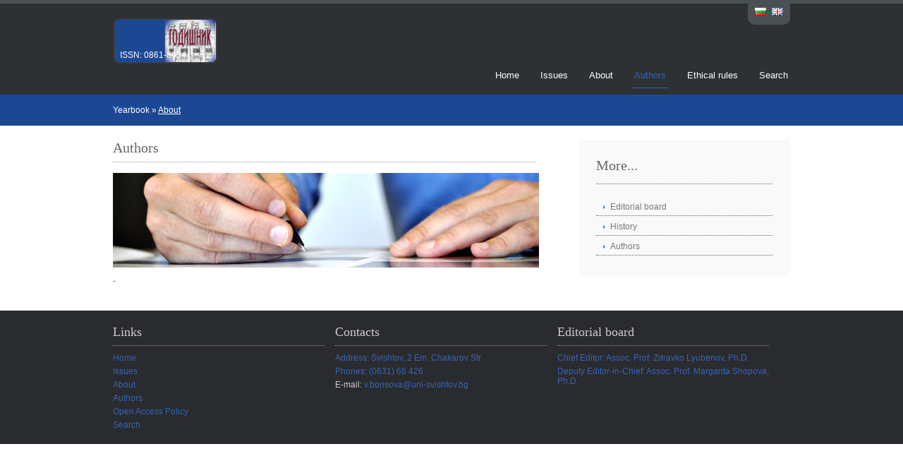

--- FILE ---
content_type: text/html; Charset=windows-1251
request_url: https://godishnik.uni-svishtov.bg/about.asp?tab=to_authors&lang=en&t=jel&s=%20H2
body_size: 1906
content:


<!DOCTYPE html>
<html>
<head>
<meta http-equiv="X-UA-Compatible" content="IE=edge;" />
<meta charset="utf-8"/>
<title>Yearbook</title>
<meta name="og:url" content="https://godishnik.uni-svishtov.bg"/>
<meta name="og:title" content="Yearbook"/>
<meta name="og:image" content="https://host-24-19.uni-svishtov.bg/samagazine/upload/i352__godischnik 2018.jpg"/>  
<meta name="og:description" content=""/>
<meta property="og:site_name" content=""/>
<meta property="og:locale" content="bg"/>
<meta name="keywords" content="??????, ?.?.?????, ?.?????, ?????, ?????? ??????????, ??????, ?????? ?????????? , ?????????, ??????????, ????????, ?????, ???????????, ???????????? ?????, ???????????, business management, bisiness, management, economics jurnal, economics, jurnal"/>
<link rel="stylesheet" href="styles/layout.css" type="text/css" />
<script type="text/javascript" src="/js/jquery-1.8.2.min.js"></script>
<script type="text/javascript" src="scripts/jquery.cycle.min.js"></script>
<script type="text/javascript" src="scripts/jquery.cycle.setup.js"></script>
<meta charset="windows-1251">
</head>
<body>
<div class="wrapper col0">
  <div id="topbar">
   	
    <div id="loginpanel">
      <ul>
        <li class="left"><a href="?lang=bg&tab=to_authors&t=jel&s=%20H2" title="Bulgarian" style="margin-right:5px;"><img src="/samagazine/images/icons/flags/bg.png" class="flag" alt="" /></a></li>
        <li class="right"><a href="?lang=en&tab=to_authors&t=jel&s=%20H2" title="English"><img src="/samagazine/images/icons/flags/en.png" class="flag" alt="" /></a></li> 
      </ul>
    </div>
    
    <br class="clear" />
  </div>
</div>
<!-- ####################################################################################################### -->
<div class="wrapper col1">
  <div id="header">
		<a href="default.asp?magazine=12">
	  		<img src="/samagazine/upload/godishnik_logo_r_en.jpg" id="logo-image" />
		</a>
    <div id="logo">
      <h1 style="visibility:hidden;"><a href="default.asp?magazine=12">Yearbook</a></h1>
      <p style="margin-top:-5px">ISSN: 0861-8054</p>
     
    </div>
   
   
    <div id="topnav">
      <ul>
        <li ><a href="default.asp?magazine=12">Home</a></li>
        <li ><a href="issue.asp?issue=445">Issues</a></li>
        <li ><a href="about.asp?magazine=12">About</a></li>
        <li class="active"><a href="about.asp?tab=to_authors&magazine=12">Authors</a></li>
        <li ><a href="about.asp?tab=ethics&magazine=12">Ethical rules</a></li>
        <li class="last "><a href="search.asp?magazine=12">Search</a></li>
      </ul>
    </div>
    
    <br class="clear" />
  </div>
</div>


<!-- ####################################################################################################### -->
<div class="wrapper col2">
  <div id="breadcrumb">
    <ul>
      <li class="first">Yearbook</li>
      <li>&#187;</li>
      <li class="current"><a href="about.asp?magazine=12">About</a></li>
    </ul>
  </div>
</div>
<!-- ####################################################################################################### -->

<div class="wrapper col3">
  <div id="container">
    <div id="content">
		    <h2>Authors</h2>
            <img src="/samagazine/upload/banners/3.jpg" />
		    <p>-</p>
            
           <!-- <p><b>Declaration: </b><a href="/samagazine/upload/">ecoaaeaoa ioooe</a></p>
            <p><b>Template: </b><a href="/samagazine/upload/">ecoaaeaoa ioooe</a></p> -->
            
        </div>
    
    <div id="column">
      <div class="subnav">
        <h2>More...</h2>
        <ul>
          <li><a href="about.asp?tab=&lang=en&t=jel&s=%20H2">Editorial board</a></li>
          <li><a href="about.asp?tab=info&lang=en&t=jel&s=%20H2">History</a></li>
          <li><a href="about.asp?tab=to_authors&lang=en&t=jel&s=%20H2">Authors</a></li>
        </ul>
      </div>
    </div>
    <div class="clear"></div>
  </div>
</div>



<div class="wrapper col4" id="footer-wrapper">
  <div id="footer">
    <div class="footbox">
      <h2>Links</h2>
      <ul>
        <li><a href="default.asp?magazine=12">Home</a></li>
        <li><a href="issue.asp?issue=445">Issues</a></li>
        <li><a href="about.asp?magazine=12">About</a></li>
        <li><a href="about.asp?tab=to_authors&magazine=12">Authors</a></li>
        <li><a href="about.asp?tab=open_access&magazine=12">Open Access Policy</a></li>
        <li class="last"><a href="search.asp?magazine=12">Search</a></li>
      </ul>
    </div>
    <div class="footbox">
      <h2>Contacts</h2>
      <ul>
        <li><a href="http://www.uni-svishtov.bg/">Address: Svishtov, 2 Em. Chakarov Str.</a></li>
        <li><a href="http://www.uni-svishtov.bg/">Phones: (0631) 66 426</a></li>
        <li>E-mail: <a href="mailto:v.borisova@uni-svishtov.bg">v.borisova@uni-svishtov.bg</a></li>
        <!--<li class="last">- </li>-->
      </ul>
    </div>
    <div class="footbox">
      <h2>Editorial board</h2>
      
      <ul>
        <li><a href="#">Chief Editor: Assoc. Prof. Zdravko Lyubenov, Ph.D.</a></li>
        <li><a href="#">Deputy Editor-in-Chief: Assoc. Prof. Margarita Shopova, Ph.D.</a></li>
      </ul>
      
      
      </div>
      

    <br class="clear" />
  </div>
</div>
<!-- ####################################################################################################### -->



<script type="text/javascript">
$(function(){
	$('img.author[data-src]').each(function(){
		var el = $(this), url = el.data('src');
		$.ajax({
        	type: 'GET',
        	url: url,
        	crossDomain: true,
        	success: function () {
				el.attr('src',url);
        	}
		});
	});

	(function(){
		var footer = $('#footer-wrapper'), 
			isFixed = footer.hasClass('fixed-footer'),
			h = $(window).height()-footer.height(),
			o = footer.offset().top + 330,
			t = h-o;
		if(t>0 && !isFixed) {
			footer.addClass('fixed-footer');
		} else if (t<0 && isFixed) {
			footer.removeClass('fixed-footer');
		}
	})();
});

</script>


</body>
</html>


--- FILE ---
content_type: text/css
request_url: https://godishnik.uni-svishtov.bg/styles/navi.css
body_size: 244
content:
/*
Template Name: School Education
File: Navigation CSS
Author: OS Templates
Author URI: http://www.os-templates.com/
Licence: <a href="http://www.os-templates.com/template-terms">Website Template Licence</a>
*/

#header #topnav{
	display:block;
	float:right;
	/*width:485px;*/
	width:650px;
	margin:50px 0 0 0;
	padding:0;
	font-size:13px;
	font-family:Verdana, Arial, Helvetica, sans-serif;
	text-align:right; 
	}
	
#header ul{
	margin:0;
	padding:0;
	list-style:none;
	}

#header li{
	display:inline;
	margin-right:20px;
	}

#header li a:link, #header li a:visited, #header li a:hover{
	margin:0;
	padding:0 3px 10px 3px;
	color:#FFFFFF;
	background-color:#2D3134;
	border-bottom:1px solid #2D3134;
	}

#header li a:hover, #header li.active a{
	color:#3764B4;
	background-color:#2D3134;
	border-bottom-color:#3764B4;
	}

#header #topnav li.last{
	margin-right:0;
	}

/* ----------------------------------------------Column Navigation-------------------------------------*/

#column .subnav{display:block; width:250px; padding:25px; background-color:#F9F9F9; margin-bottom:30px;}

#column .subnav h2{
	margin:0 0 20px 0;
	padding:0 0 14px 0;
	font-size:20px;
	font-weight:normal;
	font-family:Georgia, "Times New Roman", Times, serif;
	color:#666666;
	background-color:#F9F9F9;
	line-height:normal;
	border-bottom:1px dotted #666666;
	}

#column .subnav ul{
	margin:0;
	padding:0;
	list-style:none;
	}

#column .subnav li{
	margin:0 0 3px 0;
	padding:0;
	}

#column .subnav ul ul, #column .subnav ul ul ul, #column .subnav ul ul ul ul, #column .subnav ul ul ul ul ul{border-top:none; padding-top:0;}

#column .subnav a{
	display:block;
	margin:0;
	padding:5px 10px 5px 20px;
	color:#777777;
	background:url("../images/blue_file.gif") no-repeat 10px center #F9F9F9;
	text-decoration:none;
	border-bottom:1px dotted #666666;
	}

#column .subnav a:hover{color:#2D57A0; background-color:#F9F9F9;}

#column .subnav ul ul a, #column .subnav ul ul ul a, #column .subnav ul ul ul ul a, #column .subnav ul ul ul ul ul a{background:url("../images/black_file.gif") no-repeat #F9F9F9;}
#column .subnav ul ul a{padding-left:40px; background-position:30px center;}
#column .subnav ul ul ul a{padding-left:50px; background-position:40px center;}
#column .subnav ul ul ul ul a{padding-left:60px; background-position:50px center;}
#column .subnav ul ul ul ul ul a{padding-left:70px; background-position:60px center;}

--- FILE ---
content_type: text/css
request_url: https://godishnik.uni-svishtov.bg/styles/featured_slide.css
body_size: 476
content:
/*
Template Name: School Education
File: Featured Slider CSS
Author: OS Templates
Author URI: http://www.os-templates.com/
Licence: <a href="http://www.os-templates.com/template-terms">Website Template Licence</a>
*/

#featured_slide {
	position:relative;
	margin:0 auto 0;
	display:block;
	width:960px;
	height:300px;
	overflow:hidden;
	font-size:13px;
	font-family:Verdana, Arial, Helvetica, sans-serif;
	color:#FFFFFF;
	background-color:#2D57A0;
	
	border-radius:4px;
	}

#featured_slide a{
	color:#FFF;
	background-color:#2D57A0;
	}

#featured_slide a, #featured_slide ul, #featured_slide img{
	margin:0;
	padding:0;
	border:none;
	outline:none;
	list-style:none;
	text-decoration:none;
	}

#featured_slide h1, #featured_slide h2, #featured_slide h3, #featured_slide h4, #featured_slide h5, #featured_slide h6{
	margin:0 0 15px 0;
	padding:0 0 8px 0;
	line-height:normal;
	font-size:26px;
	font-weight:normal;
	font-family:Georgia, "Times New Roman", Times, serif;
	border-bottom:1px dotted #CCCCCC;
	}

/* ----------------------------------------------Content-------------------------------------*/

.featured_box{
	position:relative;
	display:block;
	width:960px;
	height:300px;
	}

.featured_box img{
	display:block;
	float:left;
	width:450px;
	height:300px;
	
	border-radius:4px 0 0 4px;
	}

.featured_box .floater{
	display:inline;
	float:right;
	width:475px;
	margin:10px 20px 0 0;
	}

.featured_box p{
	margin:0 0 15px 0;
	padding:0;
	line-height:1.6em;
	}

.featured_box p.readmore{
	display:block;
	width:100%;
	margin:0;
	padding:0;
	text-align:right;
	line-height:normal;
	text-transform:uppercase;
	}

/* ----------------------------------------------Navigation Buttons-------------------------------------*/

/*

Navigation dynamically created using: jquery.cycle.setup.js and jquery.cycle.min.js

HTML Output:

<div id="fsn">
  <ul id="fs_pagination">
    <li><a href="javascript:void()">1</a></li>
    <li><a href="javascript:void()">2</a></li>
    <li><a href="javascript:void()">3</a></li>
    <li><a href="javascript:void()">4</a></li>
    <li><a href="javascript:void()">5</a></li>
  </ul>
</div>

*/

#fsn{
	position:relative;
	margin:10px auto -5px;
	display:block;
	width:960px;
	height:25px;
	text-align:center;
	/*background-image:url("../images/trans.png"); */
	background-color:#1C4893;
	z-index:1000;
	}

#fsn ul{
	position:relative;
	margin:0 auto 0;
	display:block;
	width:150px;
	height:20px;
	padding:5px 0 0 0;
	overflow:hidden;
	list-style:none;
	}

#fsn ul li, #fsn ul li a{
	display:block;
	float:left;
	width:15px;
	height:15px;
	margin:0 10px 0 0;
	padding:0;
	}

#fsn ul li a{
	float:none;
	border:none;
	margin:0;
	outline:none;
	text-indent:-5000px;
	text-decoration:none;
	background:url("../images/slide.png") 50% 50% no-repeat;
	}

#fsn .activeSlide{
	/*background:url("../images/slide.png") 0% 50% no-repeat;*/
	background:none;
	background-color:#2D57A0;
	}